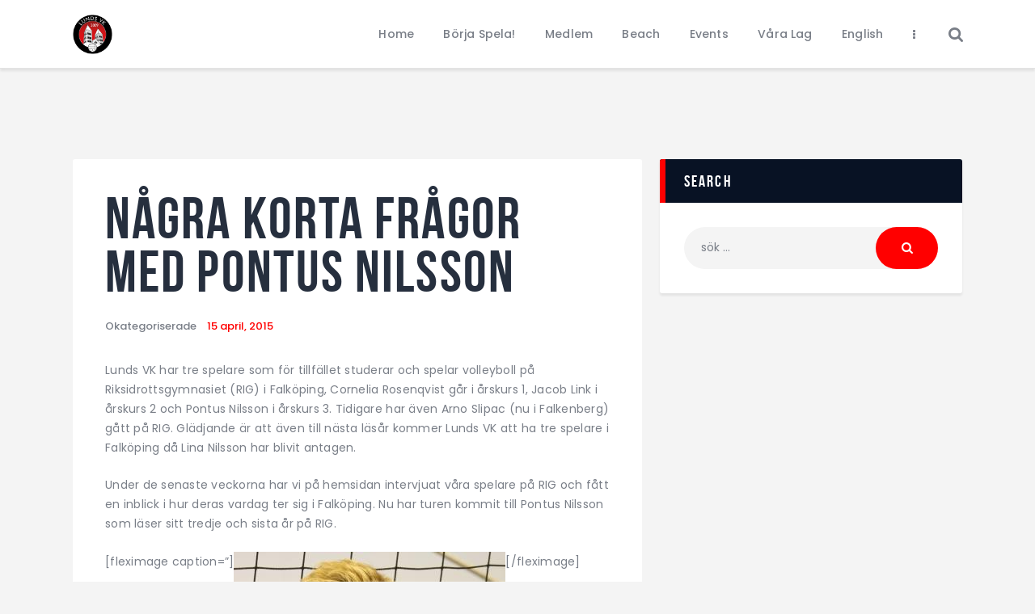

--- FILE ---
content_type: text/html; charset=UTF-8
request_url: https://www.lundsvk.se/nagra-korta-fragor-med-pontus-nilsson/
body_size: 16159
content:
<!DOCTYPE html>
<html lang="sv-SE" class="no-js
									 scheme_default										">
<head>
			<meta charset="UTF-8">
		<meta name="viewport" content="width=device-width, initial-scale=1, maximum-scale=1">
		<meta name="format-detection" content="telephone=no">
		<link rel="profile" href="//gmpg.org/xfn/11">
		<link rel="pingback" href="https://www.lundsvk.se/xmlrpc.php">
		<title>Några korta frågor med Pontus Nilsson &#8211; Lunds VK</title>
<meta name='robots' content='max-image-preview:large' />
<link rel='dns-prefetch' href='//fonts.googleapis.com' />
<link rel="alternate" type="application/rss+xml" title="Lunds VK &raquo; Webbflöde" href="https://www.lundsvk.se/feed/" />
<link rel="alternate" type="application/rss+xml" title="Lunds VK &raquo; Kommentarsflöde" href="https://www.lundsvk.se/comments/feed/" />
<link rel="alternate" type="text/calendar" title="Lunds VK &raquo; iCal Feed" href="https://www.lundsvk.se/events/?ical=1" />
<link rel="alternate" type="application/rss+xml" title="Lunds VK &raquo; Kommentarsflöde för Några korta frågor med Pontus Nilsson" href="https://www.lundsvk.se/nagra-korta-fragor-med-pontus-nilsson/feed/" />
<link rel="alternate" title="oEmbed (JSON)" type="application/json+oembed" href="https://www.lundsvk.se/wp-json/oembed/1.0/embed?url=https%3A%2F%2Fwww.lundsvk.se%2Fnagra-korta-fragor-med-pontus-nilsson%2F" />
<link rel="alternate" title="oEmbed (XML)" type="text/xml+oembed" href="https://www.lundsvk.se/wp-json/oembed/1.0/embed?url=https%3A%2F%2Fwww.lundsvk.se%2Fnagra-korta-fragor-med-pontus-nilsson%2F&#038;format=xml" />
<meta property="og:url" content="https://www.lundsvk.se/nagra-korta-fragor-med-pontus-nilsson/ "/>
			<meta property="og:title" content="Några korta frågor med Pontus Nilsson" />
			<meta property="og:description" content="Lunds VK har tre spelare som för tillfället studerar och spelar volleyboll på Riksidrottsgymnasiet (RIG) i Falköping, Cornelia Rosenqvist går i årskurs 1, Jacob Link i årskurs 2 och Pontus Nilsson i årskurs 3. Tidigare har även Arno Slipac (nu i Falkenberg) gått på RIG. Glädjande är att även till nästa läsår kommer Lunds VK att ha tre spelare i Falköping då Lina Nilsson har blivit antagen.
Under de senaste veckorna har vi på hemsidan intervjuat våra spelare på RIG och fått en inblick i hur deras vardag ter sig i Falköping. Nu har turen kommit till Pontus Nilsson som läser sitt tredje och sista år på RIG.
[fleximage caption=&#039;&#039;][/fleximage]
Varför och när började du att spela volleyboll?
Jag spelade lite volleyboll när jag var på en semester utomlands och fastnade för det och bestämde mig då för att gå på en träning med LUGI som det då hette. Sen blev det att jag fortsatte och nu har jag spelat i ungefär 6 år.

Vad gör du när du inte tränar och spelar volleyboll?
Hänger med de andra boysen och girlsen här på gymnasiet, lirar lite datorspel, sover och käkar.

Tre saker ni inte visste om mig?
Är en jävel på att baka

Äger 23 par skor

Dricker mer än 1,5 liter mjölk om dagen

Vad skulle du välja?
Sommar/Vinter
Bok/Film
Hund/Katt
Jul/Midsommar
Buss/Tåg
Pizza/Hamburgare
Chips/Popcorn
Hemlagat/Äta ute
Smachpoäng/Serveess

[fleximage caption=&#039;&#039;][/fleximage]

Hur trivs du på RIG?
Jag trivs helt perfekt och jag är tror inte att man kan ha tre bättre år på gymnasiet än vad man har här i Falköping.

Vad är det bästa med RIG?
Att kunna kombinera plugg och volleyboll men också att få chansen att spela i Elitserien och möta Sveriges topplag.

Inom vilket område känner du att du utvecklats mest?
Inom volleybollen så har man utvecklats enormt på allting. Ifall man tittar på filmer från när man började här så skäms man nästan över att man har varit så dålig för bara något år sen.

Utöver volleybollen så har man ju utvecklats och blivit en vuxen helt plötsligt. Man kan tvätta själv, laga mat, städa m.m. Man klarar allt på egen hand.

 Hur känns det att ha flyttat hemifrån? Stor omställning?
I början var det lite tufft när man står där helt ensam utan sina föräldrar. Men man vänjer sig sjukt snabbt och jag tycker det är hur skönt som helst att bo hemifrån nu. Jag har en känsla av att det kommer bli jobbigare att lämna Falköping nu efter tre år än vad det var att flytta hit.

Vad tycker du är roligast på träningarna? Favoritövning?
Allt på träningarna är roligt här. Spelövningar är ju alltid roligast men att ha träna teknik i t.ex. anfall kan var roligt det också. Något favoritövning har jag inte direkt utan det är så mycket variation hela tiden på övningar. Men ifall man måste nämna någon så är paralympisk volleyboll en av favoriterna.

Höjdpunkt från dina två och ett halvt år?
Alla SM-guld och beach EM i Italien.

Hur tycker du det fungerar att kombinera gymnasiestudier med så mycket träning? hur ser en typisk dag ut?
Jag trodde det skulle vara värre än vad det är men allting är upplagt så pass bra så man har tid över till annat på dagarna fastän att man tränar mycket. Ganska många av lärarna är medvetna om att vi &quot;volleybollare&quot; har mycket att gör så plugget är ganska lugnt. Jag går Ekonomi och man har ganska så slappt schema eftersom man som &quot;volleybollare&quot; inte behöver läsa alla kurser då man får 750 poäng av volleybollen.

Så en typisk dag för mig är att man går upp vid 7, tar sig till frukosten i matsalen, har en eller två lektioner och sen hem till lägenheten och ta det lugnt för att sedan gå till mellis vid 15 och efter det träning vid 16-18. Gymmet är lagt antingen under morgonen eller efter träningen på kvällen.

[fleximage caption=&#039;&#039;][/fleximage]

[fleximage caption=&#039;&#039;][/fleximage]" />  
			<meta property="og:type" content="article" /><style id='wp-img-auto-sizes-contain-inline-css' type='text/css'>
img:is([sizes=auto i],[sizes^="auto," i]){contain-intrinsic-size:3000px 1500px}
/*# sourceURL=wp-img-auto-sizes-contain-inline-css */
</style>
<style id='classic-theme-styles-inline-css' type='text/css'>
/*! This file is auto-generated */
.wp-block-button__link{color:#fff;background-color:#32373c;border-radius:9999px;box-shadow:none;text-decoration:none;padding:calc(.667em + 2px) calc(1.333em + 2px);font-size:1.125em}.wp-block-file__button{background:#32373c;color:#fff;text-decoration:none}
/*# sourceURL=/wp-includes/css/classic-themes.min.css */
</style>
<style id='woocommerce-inline-inline-css' type='text/css'>
.woocommerce form .form-row .required { visibility: visible; }
/*# sourceURL=woocommerce-inline-inline-css */
</style>
<link property="stylesheet" rel='stylesheet' id='wpo_min-header-0-css' href='https://www.lundsvk.se/wp-content/cache/wpo-minify/1767979752/assets/wpo-minify-header-62e591a7.min.css' type='text/css' media='all' />
<link property="stylesheet" rel='stylesheet' id='wpo_min-header-1-css' href='https://www.lundsvk.se/wp-content/cache/wpo-minify/1767979752/assets/wpo-minify-header-eec71411.min.css' type='text/css' media='only screen and (max-width: 768px)' />
<link property="stylesheet" rel='stylesheet' id='wpo_min-header-2-css' href='https://www.lundsvk.se/wp-content/cache/wpo-minify/1767979752/assets/wpo-minify-header-02daec7c.min.css' type='text/css' media='all' />
<style type="text/css"></style><script type="text/javascript" src="https://www.lundsvk.se/wp-content/cache/wpo-minify/1767979752/assets/wpo-minify-header-7c510e52.min.js" id="wpo_min-header-0-js"></script>
<script type="text/javascript" id="wpo_min-header-1-js-extra">
/* <![CDATA[ */
var wc_add_to_cart_params = {"ajax_url":"/wp-admin/admin-ajax.php","wc_ajax_url":"/?wc-ajax=%%endpoint%%","i18n_view_cart":"Visa varukorg","cart_url":"https://www.lundsvk.se/varukorg/","is_cart":"","cart_redirect_after_add":"no"};
var woocommerce_params = {"ajax_url":"/wp-admin/admin-ajax.php","wc_ajax_url":"/?wc-ajax=%%endpoint%%"};
//# sourceURL=wpo_min-header-1-js-extra
/* ]]> */
</script>
<script type="text/javascript" src="https://www.lundsvk.se/wp-content/cache/wpo-minify/1767979752/assets/wpo-minify-header-b12531de.min.js" id="wpo_min-header-1-js" defer="defer" data-wp-strategy="defer"></script>
<script type="text/javascript" src="https://www.lundsvk.se/wp-content/cache/wpo-minify/1767979752/assets/wpo-minify-header-3a490552.min.js" id="wpo_min-header-2-js" async="async" data-wp-strategy="async"></script>
<link rel="https://api.w.org/" href="https://www.lundsvk.se/wp-json/" /><link rel="alternate" title="JSON" type="application/json" href="https://www.lundsvk.se/wp-json/wp/v2/posts/2696" /><link rel="EditURI" type="application/rsd+xml" title="RSD" href="https://www.lundsvk.se/xmlrpc.php?rsd" />
<meta name="generator" content="WordPress 6.9" />
<meta name="generator" content="SportsPress 2.7.15" />
<meta name="generator" content="WooCommerce 9.4.4" />
<link rel="canonical" href="https://www.lundsvk.se/nagra-korta-fragor-med-pontus-nilsson/" />
<link rel='shortlink' href='https://www.lundsvk.se/?p=2696' />
<meta name="tec-api-version" content="v1"><meta name="tec-api-origin" content="https://www.lundsvk.se"><link rel="alternate" href="https://www.lundsvk.se/wp-json/tribe/events/v1/" />	<noscript><style>.woocommerce-product-gallery{ opacity: 1 !important; }</style></noscript>
				<style>
				.e-con.e-parent:nth-of-type(n+4):not(.e-lazyloaded):not(.e-no-lazyload),
				.e-con.e-parent:nth-of-type(n+4):not(.e-lazyloaded):not(.e-no-lazyload) * {
					background-image: none !important;
				}
				@media screen and (max-height: 1024px) {
					.e-con.e-parent:nth-of-type(n+3):not(.e-lazyloaded):not(.e-no-lazyload),
					.e-con.e-parent:nth-of-type(n+3):not(.e-lazyloaded):not(.e-no-lazyload) * {
						background-image: none !important;
					}
				}
				@media screen and (max-height: 640px) {
					.e-con.e-parent:nth-of-type(n+2):not(.e-lazyloaded):not(.e-no-lazyload),
					.e-con.e-parent:nth-of-type(n+2):not(.e-lazyloaded):not(.e-no-lazyload) * {
						background-image: none !important;
					}
				}
			</style>
			<style class='wp-fonts-local' type='text/css'>
@font-face{font-family:Inter;font-style:normal;font-weight:300 900;font-display:fallback;src:url('https://www.lundsvk.se/wp-content/plugins/woocommerce/assets/fonts/Inter-VariableFont_slnt,wght.woff2') format('woff2');font-stretch:normal;}
@font-face{font-family:Cardo;font-style:normal;font-weight:400;font-display:fallback;src:url('https://www.lundsvk.se/wp-content/plugins/woocommerce/assets/fonts/cardo_normal_400.woff2') format('woff2');}
</style>
<link rel="icon" href="https://www.lundsvk.se/wp-content/uploads/2023/09/Lunds-VK_1-32x32.png" sizes="32x32" />
<link rel="icon" href="https://www.lundsvk.se/wp-content/uploads/2023/09/Lunds-VK_1.png" sizes="192x192" />
<link rel="apple-touch-icon" href="https://www.lundsvk.se/wp-content/uploads/2023/09/Lunds-VK_1.png" />
<meta name="msapplication-TileImage" content="https://www.lundsvk.se/wp-content/uploads/2023/09/Lunds-VK_1.png" />
		<style type="text/css" id="wp-custom-css">
			

Nu har det blivit dags att nominera spelare och ledare till årets utmärkelser i kategorierna:

Årets ledare
Årets senior
Årets ungdom
Årets LVK:are

I slutet av varje säsong lyfter styrelsen i Lunds VK fram spelare och ledare i föreningen som gjort något litet extra. Vilka kommer att bli tilldelade årets utmärkelser? Nominera de du tycker ska uppmärksammas i år.

Så här nominerar du
Maila namn på personen du vill nominera tillsammans med en kort motivering till styrelse@lundsvk.se senast fredag den 20 maj.

Utdelning av utmärkelserna sker sedan under Säsongsskiftet i Borgarparken lördagen den 28 maj.

/Styrelsen



Historik
2011
Årets ungdom: Jeff Frostander
Årets senior: Heidi Holm
Årets ledare: Petter Borna

2012
Årets ungdom: Lovisa Persson Hansson
Årets senior: Johannes Westman
Årets ledare: Emilia Persson

2013
Årets ungdom: Dennis Johansson
Årets senior: Hampus Hedenberg
Årets ledare: Mikael Hegardt

2014
Årets ungdom: Leni Slipac och Cecilia Lasson
Årets senior: Ylva Minör
Årets ledare: Petter Borna

2015
Årets ungdom: Jacob Link
Årets senior: Jonathan Karlsson
Årets ledare: Klara Bosrup och Lovisa Persson Hansson
Årets LVK:are: Christopher Olsén

&nbsp;		</style>
		<style type="text/css" id="trx_addons-inline-styles-inline-css">.fcunited_inline_857768441{background-color:#F4F4F4;}.sc_layouts_title_title{font-size:1.1em}</style>
<style id='global-styles-inline-css' type='text/css'>
:root{--wp--preset--aspect-ratio--square: 1;--wp--preset--aspect-ratio--4-3: 4/3;--wp--preset--aspect-ratio--3-4: 3/4;--wp--preset--aspect-ratio--3-2: 3/2;--wp--preset--aspect-ratio--2-3: 2/3;--wp--preset--aspect-ratio--16-9: 16/9;--wp--preset--aspect-ratio--9-16: 9/16;--wp--preset--color--black: #000000;--wp--preset--color--cyan-bluish-gray: #abb8c3;--wp--preset--color--white: #ffffff;--wp--preset--color--pale-pink: #f78da7;--wp--preset--color--vivid-red: #cf2e2e;--wp--preset--color--luminous-vivid-orange: #ff6900;--wp--preset--color--luminous-vivid-amber: #fcb900;--wp--preset--color--light-green-cyan: #7bdcb5;--wp--preset--color--vivid-green-cyan: #00d084;--wp--preset--color--pale-cyan-blue: #8ed1fc;--wp--preset--color--vivid-cyan-blue: #0693e3;--wp--preset--color--vivid-purple: #9b51e0;--wp--preset--color--bg-color: #ffffff;--wp--preset--color--bd-color: #e3e3e3;--wp--preset--color--text: #797e87;--wp--preset--color--text-dark: #262f3e;--wp--preset--color--text-light: #797e87;--wp--preset--color--text-link: #ff0000;--wp--preset--color--text-hover: #081324;--wp--preset--color--text-link-2: #80d572;--wp--preset--color--text-hover-2: #8be77c;--wp--preset--color--text-link-3: #ddb837;--wp--preset--color--text-hover-3: #eec432;--wp--preset--gradient--vivid-cyan-blue-to-vivid-purple: linear-gradient(135deg,rgb(6,147,227) 0%,rgb(155,81,224) 100%);--wp--preset--gradient--light-green-cyan-to-vivid-green-cyan: linear-gradient(135deg,rgb(122,220,180) 0%,rgb(0,208,130) 100%);--wp--preset--gradient--luminous-vivid-amber-to-luminous-vivid-orange: linear-gradient(135deg,rgb(252,185,0) 0%,rgb(255,105,0) 100%);--wp--preset--gradient--luminous-vivid-orange-to-vivid-red: linear-gradient(135deg,rgb(255,105,0) 0%,rgb(207,46,46) 100%);--wp--preset--gradient--very-light-gray-to-cyan-bluish-gray: linear-gradient(135deg,rgb(238,238,238) 0%,rgb(169,184,195) 100%);--wp--preset--gradient--cool-to-warm-spectrum: linear-gradient(135deg,rgb(74,234,220) 0%,rgb(151,120,209) 20%,rgb(207,42,186) 40%,rgb(238,44,130) 60%,rgb(251,105,98) 80%,rgb(254,248,76) 100%);--wp--preset--gradient--blush-light-purple: linear-gradient(135deg,rgb(255,206,236) 0%,rgb(152,150,240) 100%);--wp--preset--gradient--blush-bordeaux: linear-gradient(135deg,rgb(254,205,165) 0%,rgb(254,45,45) 50%,rgb(107,0,62) 100%);--wp--preset--gradient--luminous-dusk: linear-gradient(135deg,rgb(255,203,112) 0%,rgb(199,81,192) 50%,rgb(65,88,208) 100%);--wp--preset--gradient--pale-ocean: linear-gradient(135deg,rgb(255,245,203) 0%,rgb(182,227,212) 50%,rgb(51,167,181) 100%);--wp--preset--gradient--electric-grass: linear-gradient(135deg,rgb(202,248,128) 0%,rgb(113,206,126) 100%);--wp--preset--gradient--midnight: linear-gradient(135deg,rgb(2,3,129) 0%,rgb(40,116,252) 100%);--wp--preset--font-size--small: 13px;--wp--preset--font-size--medium: 20px;--wp--preset--font-size--large: 36px;--wp--preset--font-size--x-large: 42px;--wp--preset--font-family--inter: "Inter", sans-serif;--wp--preset--font-family--cardo: Cardo;--wp--preset--spacing--20: 0.44rem;--wp--preset--spacing--30: 0.67rem;--wp--preset--spacing--40: 1rem;--wp--preset--spacing--50: 1.5rem;--wp--preset--spacing--60: 2.25rem;--wp--preset--spacing--70: 3.38rem;--wp--preset--spacing--80: 5.06rem;--wp--preset--shadow--natural: 6px 6px 9px rgba(0, 0, 0, 0.2);--wp--preset--shadow--deep: 12px 12px 50px rgba(0, 0, 0, 0.4);--wp--preset--shadow--sharp: 6px 6px 0px rgba(0, 0, 0, 0.2);--wp--preset--shadow--outlined: 6px 6px 0px -3px rgb(255, 255, 255), 6px 6px rgb(0, 0, 0);--wp--preset--shadow--crisp: 6px 6px 0px rgb(0, 0, 0);}:where(.is-layout-flex){gap: 0.5em;}:where(.is-layout-grid){gap: 0.5em;}body .is-layout-flex{display: flex;}.is-layout-flex{flex-wrap: wrap;align-items: center;}.is-layout-flex > :is(*, div){margin: 0;}body .is-layout-grid{display: grid;}.is-layout-grid > :is(*, div){margin: 0;}:where(.wp-block-columns.is-layout-flex){gap: 2em;}:where(.wp-block-columns.is-layout-grid){gap: 2em;}:where(.wp-block-post-template.is-layout-flex){gap: 1.25em;}:where(.wp-block-post-template.is-layout-grid){gap: 1.25em;}.has-black-color{color: var(--wp--preset--color--black) !important;}.has-cyan-bluish-gray-color{color: var(--wp--preset--color--cyan-bluish-gray) !important;}.has-white-color{color: var(--wp--preset--color--white) !important;}.has-pale-pink-color{color: var(--wp--preset--color--pale-pink) !important;}.has-vivid-red-color{color: var(--wp--preset--color--vivid-red) !important;}.has-luminous-vivid-orange-color{color: var(--wp--preset--color--luminous-vivid-orange) !important;}.has-luminous-vivid-amber-color{color: var(--wp--preset--color--luminous-vivid-amber) !important;}.has-light-green-cyan-color{color: var(--wp--preset--color--light-green-cyan) !important;}.has-vivid-green-cyan-color{color: var(--wp--preset--color--vivid-green-cyan) !important;}.has-pale-cyan-blue-color{color: var(--wp--preset--color--pale-cyan-blue) !important;}.has-vivid-cyan-blue-color{color: var(--wp--preset--color--vivid-cyan-blue) !important;}.has-vivid-purple-color{color: var(--wp--preset--color--vivid-purple) !important;}.has-black-background-color{background-color: var(--wp--preset--color--black) !important;}.has-cyan-bluish-gray-background-color{background-color: var(--wp--preset--color--cyan-bluish-gray) !important;}.has-white-background-color{background-color: var(--wp--preset--color--white) !important;}.has-pale-pink-background-color{background-color: var(--wp--preset--color--pale-pink) !important;}.has-vivid-red-background-color{background-color: var(--wp--preset--color--vivid-red) !important;}.has-luminous-vivid-orange-background-color{background-color: var(--wp--preset--color--luminous-vivid-orange) !important;}.has-luminous-vivid-amber-background-color{background-color: var(--wp--preset--color--luminous-vivid-amber) !important;}.has-light-green-cyan-background-color{background-color: var(--wp--preset--color--light-green-cyan) !important;}.has-vivid-green-cyan-background-color{background-color: var(--wp--preset--color--vivid-green-cyan) !important;}.has-pale-cyan-blue-background-color{background-color: var(--wp--preset--color--pale-cyan-blue) !important;}.has-vivid-cyan-blue-background-color{background-color: var(--wp--preset--color--vivid-cyan-blue) !important;}.has-vivid-purple-background-color{background-color: var(--wp--preset--color--vivid-purple) !important;}.has-black-border-color{border-color: var(--wp--preset--color--black) !important;}.has-cyan-bluish-gray-border-color{border-color: var(--wp--preset--color--cyan-bluish-gray) !important;}.has-white-border-color{border-color: var(--wp--preset--color--white) !important;}.has-pale-pink-border-color{border-color: var(--wp--preset--color--pale-pink) !important;}.has-vivid-red-border-color{border-color: var(--wp--preset--color--vivid-red) !important;}.has-luminous-vivid-orange-border-color{border-color: var(--wp--preset--color--luminous-vivid-orange) !important;}.has-luminous-vivid-amber-border-color{border-color: var(--wp--preset--color--luminous-vivid-amber) !important;}.has-light-green-cyan-border-color{border-color: var(--wp--preset--color--light-green-cyan) !important;}.has-vivid-green-cyan-border-color{border-color: var(--wp--preset--color--vivid-green-cyan) !important;}.has-pale-cyan-blue-border-color{border-color: var(--wp--preset--color--pale-cyan-blue) !important;}.has-vivid-cyan-blue-border-color{border-color: var(--wp--preset--color--vivid-cyan-blue) !important;}.has-vivid-purple-border-color{border-color: var(--wp--preset--color--vivid-purple) !important;}.has-vivid-cyan-blue-to-vivid-purple-gradient-background{background: var(--wp--preset--gradient--vivid-cyan-blue-to-vivid-purple) !important;}.has-light-green-cyan-to-vivid-green-cyan-gradient-background{background: var(--wp--preset--gradient--light-green-cyan-to-vivid-green-cyan) !important;}.has-luminous-vivid-amber-to-luminous-vivid-orange-gradient-background{background: var(--wp--preset--gradient--luminous-vivid-amber-to-luminous-vivid-orange) !important;}.has-luminous-vivid-orange-to-vivid-red-gradient-background{background: var(--wp--preset--gradient--luminous-vivid-orange-to-vivid-red) !important;}.has-very-light-gray-to-cyan-bluish-gray-gradient-background{background: var(--wp--preset--gradient--very-light-gray-to-cyan-bluish-gray) !important;}.has-cool-to-warm-spectrum-gradient-background{background: var(--wp--preset--gradient--cool-to-warm-spectrum) !important;}.has-blush-light-purple-gradient-background{background: var(--wp--preset--gradient--blush-light-purple) !important;}.has-blush-bordeaux-gradient-background{background: var(--wp--preset--gradient--blush-bordeaux) !important;}.has-luminous-dusk-gradient-background{background: var(--wp--preset--gradient--luminous-dusk) !important;}.has-pale-ocean-gradient-background{background: var(--wp--preset--gradient--pale-ocean) !important;}.has-electric-grass-gradient-background{background: var(--wp--preset--gradient--electric-grass) !important;}.has-midnight-gradient-background{background: var(--wp--preset--gradient--midnight) !important;}.has-small-font-size{font-size: var(--wp--preset--font-size--small) !important;}.has-medium-font-size{font-size: var(--wp--preset--font-size--medium) !important;}.has-large-font-size{font-size: var(--wp--preset--font-size--large) !important;}.has-x-large-font-size{font-size: var(--wp--preset--font-size--x-large) !important;}
/*# sourceURL=global-styles-inline-css */
</style>
<link property="stylesheet" rel='stylesheet' id='wpo_min-footer-0-css' href='https://www.lundsvk.se/wp-content/cache/wpo-minify/1767979752/assets/wpo-minify-footer-17a1108e.min.css' type='text/css' media='all' />
</head>

<body class="wp-singular post-template-default single single-post postid-2696 single-format-standard wp-custom-logo wp-embed-responsive wp-theme-fcunited wp-child-theme-fcunited-child theme-fcunited ua_ie ua_ie_win ua_ie_9 ua_ie_lt11 woocommerce-no-js tribe-no-js fcunited_inline_857768441 body_tag scheme_default blog_mode_post body_style_wide is_single sidebar_show sidebar_right sidebar_small_screen_below trx_addons_present header_type_default header_style_header-default header_position_default menu_style_top no_layout thumbnail_type_default post_header_position_under elementor-default elementor-kit-11244">

	
	
	<div class="body_wrap">

		<div class="page_wrap">
			<header class="top_panel top_panel_default
	 without_bg_image">
	<div class="top_panel_navi sc_layouts_row sc_layouts_row_type_compact sc_layouts_row_fixed sc_layouts_row_fixed_always sc_layouts_row_delimiter
	">
	<div class="content_wrap">
		<div class="columns_wrap columns_fluid">
			<div class="sc_layouts_column sc_layouts_column_align_left sc_layouts_column_icons_position_left sc_layouts_column_fluid column-1_4">
				<div class="sc_layouts_item">
					<a class="sc_layouts_logo" href="https://www.lundsvk.se/">
		<img loading="lazy" src="//www.lundsvk.se/wp-content/uploads/2023/06/Lunds-VK_logotyp_rund.png" srcset="//www.lundsvk.se/wp-content/uploads/2023/06/Lunds-VK_logotyp_rund.png 2x" alt="" width="308" height="308">	</a>
					</div>
			</div><div class="sc_layouts_column sc_layouts_column_align_right sc_layouts_column_icons_position_left sc_layouts_column_fluid column-3_4">
				<div class="sc_layouts_item">
					<nav class="menu_main_nav_area sc_layouts_menu sc_layouts_menu_default sc_layouts_hide_on_mobile" itemscope itemtype="//schema.org/SiteNavigationElement"><ul id="menu_main" class="sc_layouts_menu_nav menu_main_nav"><li id="menu-item-11357" class="menu-item menu-item-type-post_type menu-item-object-page menu-item-home menu-item-11357"><a href="https://www.lundsvk.se/"><span>Home</span></a></li><li id="menu-item-10768" class="menu-item menu-item-type-post_type menu-item-object-page menu-item-10768"><a href="https://www.lundsvk.se/borja-spela/"><span>Börja Spela!</span></a></li><li id="menu-item-10773" class="menu-item menu-item-type-custom menu-item-object-custom menu-item-has-children menu-item-10773"><a><span>Medlem</span></a>
<ul class="sub-menu"><li id="menu-item-10776" class="menu-item menu-item-type-custom menu-item-object-custom menu-item-10776"><a target="_blank" href="https://entry.sportadmin.se/groupsOverview?uid=RqPrAS"><span>Registrera</span></a></li><li id="menu-item-10774" class="menu-item menu-item-type-post_type menu-item-object-page menu-item-10774"><a href="https://www.lundsvk.se/avgifter-2025-26/"><span>Avgifter</span></a></li><li id="menu-item-10779" class="menu-item menu-item-type-post_type menu-item-object-page menu-item-10779"><a href="https://www.lundsvk.se/traningstider-2025-26/"><span>Träningstider</span></a></li><li id="menu-item-12040" class="menu-item menu-item-type-custom menu-item-object-custom menu-item-12040"><a target="_blank" href="https://www.stadium.se/foreningar/1587659"><span>Klubbkläder</span></a></li><li id="menu-item-10775" class="menu-item menu-item-type-post_type menu-item-object-page menu-item-10775"><a href="https://www.lundsvk.se/support/"><span>Ersättning resa/utlägg</span></a></li><li id="menu-item-10778" class="menu-item menu-item-type-custom menu-item-object-custom menu-item-10778"><a target="_blank" href="https://entry.sportadmin.se/groupsOverview?uid=RqPrAS&#038;pageid=624"><span>Bli stödmedlem</span></a></li></ul>
</li><li id="menu-item-10772" class="menu-item menu-item-type-custom menu-item-object-custom menu-item-has-children menu-item-10772"><a><span>Beach</span></a>
<ul class="sub-menu"><li id="menu-item-11810" class="menu-item menu-item-type-post_type menu-item-object-page menu-item-11810"><a href="https://www.lundsvk.se/borgarparkens-beach-arena/"><span>Beach Arenan</span></a></li><li id="menu-item-10766" class="menu-item menu-item-type-post_type menu-item-object-page menu-item-10766"><a href="https://www.lundsvk.se/bokningar-beach-arenan/"><span>Bokningar Beach Arenan</span></a></li><li id="menu-item-12508" class="menu-item menu-item-type-post_type menu-item-object-page menu-item-12508"><a href="https://www.lundsvk.se/beachvolleytraning-2025/"><span>Beachvolleyträning 2025</span></a></li><li id="menu-item-11648" class="menu-item menu-item-type-post_type menu-item-object-page menu-item-11648"><a href="https://www.lundsvk.se/beachlager-2025/"><span>Beachläger 2025</span></a></li><li id="menu-item-11644" class="menu-item menu-item-type-post_type menu-item-object-page menu-item-11644"><a href="https://www.lundsvk.se/traningstider-beach-2025/"><span>Träningstider 2025</span></a></li><li id="menu-item-11812" class="menu-item menu-item-type-post_type menu-item-object-page menu-item-11812"><a href="https://www.lundsvk.se/beachmedlem/"><span>Beachmedlem</span></a></li></ul>
</li><li id="menu-item-12278" class="menu-item menu-item-type-custom menu-item-object-custom menu-item-has-children menu-item-12278"><a><span>Events</span></a>
<ul class="sub-menu"><li id="menu-item-11794" class="menu-item menu-item-type-post_type menu-item-object-page menu-item-11794"><a href="https://www.lundsvk.se/euro-finans-cup/"><span>Euro Finans Cup</span></a></li><li id="menu-item-13362" class="menu-item menu-item-type-post_type menu-item-object-page menu-item-13362"><a href="https://www.lundsvk.se/lund-volley-masters-2025/"><span>Lund Volley Masters 2025</span></a></li><li id="menu-item-11686" class="menu-item menu-item-type-post_type menu-item-object-page menu-item-11686"><a href="https://www.lundsvk.se/lundamixen-2025/"><span>Lundamixen 2025</span></a></li><li id="menu-item-12180" class="menu-item menu-item-type-post_type menu-item-object-page menu-item-12180"><a href="https://www.lundsvk.se/motionsserie/"><span>Motionsserien 2025-26</span></a></li></ul>
</li><li id="menu-item-11789" class="menu-item menu-item-type-custom menu-item-object-custom menu-item-has-children menu-item-11789"><a><span>Våra Lag</span></a>
<ul class="sub-menu"><li id="menu-item-12856" class="menu-item menu-item-type-post_type menu-item-object-sp_list menu-item-12856"><a href="https://www.lundsvk.se/list/lunds-vk-dam-elit/"><span>Lunds VK Damelit</span></a></li><li id="menu-item-12855" class="menu-item menu-item-type-post_type menu-item-object-sp_list menu-item-12855"><a href="https://www.lundsvk.se/list/lunds-vk-herrelit/"><span>Lunds VK herrelit</span></a></li><li id="menu-item-11808" class="menu-item menu-item-type-post_type menu-item-object-page menu-item-11808"><a href="https://www.lundsvk.se/recreational/"><span>Recreational Teams</span></a></li><li id="menu-item-10981" class="menu-item menu-item-type-post_type menu-item-object-page menu-item-10981"><a href="https://www.lundsvk.se/motionsserie/"><span>Motionsserie</span></a></li></ul>
</li><li id="menu-item-10770" class="menu-item menu-item-type-post_type menu-item-object-page menu-item-10770"><a href="https://www.lundsvk.se/info-in-english/"><span>English</span></a></li><li id="menu-item-10771" class="menu-item menu-item-type-custom menu-item-object-custom menu-item-has-children menu-item-10771"><a><span>About</span></a>
<ul class="sub-menu"><li id="menu-item-11779" class="menu-item menu-item-type-post_type menu-item-object-page menu-item-11779"><a href="https://www.lundsvk.se/kansli/"><span>Kansli</span></a></li><li id="menu-item-13272" class="menu-item menu-item-type-post_type menu-item-object-page menu-item-13272"><a href="https://www.lundsvk.se/om-lunds-vk/"><span>Om Lunds VK</span></a></li><li id="menu-item-11780" class="menu-item menu-item-type-post_type menu-item-object-page menu-item-11780"><a href="https://www.lundsvk.se/klubbshop/"><span>Klubbshop</span></a></li><li id="menu-item-11782" class="menu-item menu-item-type-post_type menu-item-object-page menu-item-11782"><a href="https://www.lundsvk.se/spelschema-elit/"><span>Spelschema/biljetter</span></a></li><li id="menu-item-11785" class="menu-item menu-item-type-post_type menu-item-object-page menu-item-11785"><a href="https://www.lundsvk.se/kombinera-studier-med-elitidrott/"><span>Studera i Lund</span></a></li><li id="menu-item-11793" class="menu-item menu-item-type-post_type menu-item-object-page menu-item-11793"><a href="https://www.lundsvk.se/medlemserbjudande/"><span>Erbjudande</span></a></li><li id="menu-item-11814" class="menu-item menu-item-type-post_type menu-item-object-page menu-item-11814"><a href="https://www.lundsvk.se/lunds-vk-i-media/"><span>Media</span></a></li><li id="menu-item-11788" class="menu-item menu-item-type-post_type menu-item-object-page menu-item-11788"><a href="https://www.lundsvk.se/vanliga-fragor/"><span>Vanliga Frågor</span></a></li><li id="menu-item-11804" class="menu-item menu-item-type-post_type menu-item-object-page menu-item-11804"><a href="https://www.lundsvk.se/filarkiv/"><span>Historik</span></a></li><li id="menu-item-11787" class="menu-item menu-item-type-post_type menu-item-object-page menu-item-11787"><a href="https://www.lundsvk.se/styrelsen/"><span>Styrelsen</span></a></li><li id="menu-item-11783" class="menu-item menu-item-type-post_type menu-item-object-page menu-item-11783"><a href="https://www.lundsvk.se/sponsorer/"><span>Sponsorer</span></a></li></ul>
</li><li id="menu-item-11781" class="menu-item menu-item-type-post_type menu-item-object-page menu-item-11781"><a href="https://www.lundsvk.se/contact/"><span>Kontakta oss</span></a></li></ul></nav>					<div class="sc_layouts_iconed_text sc_layouts_menu_mobile_button">
						<a class="sc_layouts_item_link sc_layouts_iconed_text_link" href="#">
							<span class="sc_layouts_item_icon sc_layouts_iconed_text_icon trx_addons_icon-menu"></span>
						</a>
					</div>
				</div>
									<div class="sc_layouts_item">
						<div class="search_wrap search_style_fullscreen header_search">
	<div class="search_form_wrap">
		<form role="" method="get" class="search_form" action="https://www.lundsvk.se/">
			<input type="hidden" value="" name="post_types">
			<input type="text" class="search_field" placeholder="Search..." value="" name="s">
			<button type="submit" class="search_submit trx_addons_icon-search"></button>
							<a class="search_close trx_addons_icon-delete"></a>
					</form>
	</div>
	</div>					</div>
								</div>
		</div><!-- /.columns_wrap -->
	</div><!-- /.content_wrap -->
</div><!-- /.top_panel_navi -->
</header>
<div class="menu_mobile_overlay"></div>
<div class="menu_mobile menu_mobile_fullscreen scheme_dark">
	<div class="menu_mobile_inner">
		<a class="menu_mobile_close icon-cancel"></a>
		<a class="sc_layouts_logo" href="https://www.lundsvk.se/">
		<img loading="lazy" src="//www.lundsvk.se/wp-content/uploads/2023/06/Lunds-VK_logotyp_rund.png" srcset="//www.lundsvk.se/wp-content/uploads/2023/06/Lunds-VK_logotyp_rund.png 2x" alt="" width="308" height="308">	</a>
	<nav class="menu_mobile_nav_area" itemscope itemtype="//schema.org/SiteNavigationElement"><ul id="menu_mobile" class=" menu_mobile_nav"><li id="menu_mobile-item-11357" class="menu-item menu-item-type-post_type menu-item-object-page menu-item-home menu-item-11357"><a href="https://www.lundsvk.se/"><span>Home</span></a></li><li id="menu_mobile-item-10768" class="menu-item menu-item-type-post_type menu-item-object-page menu-item-10768"><a href="https://www.lundsvk.se/borja-spela/"><span>Börja Spela!</span></a></li><li id="menu_mobile-item-10773" class="menu-item menu-item-type-custom menu-item-object-custom menu-item-has-children menu-item-10773"><a><span>Medlem</span></a>
<ul class="sub-menu"><li id="menu_mobile-item-10776" class="menu-item menu-item-type-custom menu-item-object-custom menu-item-10776"><a target="_blank" href="https://entry.sportadmin.se/groupsOverview?uid=RqPrAS"><span>Registrera</span></a></li><li id="menu_mobile-item-10774" class="menu-item menu-item-type-post_type menu-item-object-page menu-item-10774"><a href="https://www.lundsvk.se/avgifter-2025-26/"><span>Avgifter</span></a></li><li id="menu_mobile-item-10779" class="menu-item menu-item-type-post_type menu-item-object-page menu-item-10779"><a href="https://www.lundsvk.se/traningstider-2025-26/"><span>Träningstider</span></a></li><li id="menu_mobile-item-12040" class="menu-item menu-item-type-custom menu-item-object-custom menu-item-12040"><a target="_blank" href="https://www.stadium.se/foreningar/1587659"><span>Klubbkläder</span></a></li><li id="menu_mobile-item-10775" class="menu-item menu-item-type-post_type menu-item-object-page menu-item-10775"><a href="https://www.lundsvk.se/support/"><span>Ersättning resa/utlägg</span></a></li><li id="menu_mobile-item-10778" class="menu-item menu-item-type-custom menu-item-object-custom menu-item-10778"><a target="_blank" href="https://entry.sportadmin.se/groupsOverview?uid=RqPrAS&#038;pageid=624"><span>Bli stödmedlem</span></a></li></ul>
</li><li id="menu_mobile-item-10772" class="menu-item menu-item-type-custom menu-item-object-custom menu-item-has-children menu-item-10772"><a><span>Beach</span></a>
<ul class="sub-menu"><li id="menu_mobile-item-11810" class="menu-item menu-item-type-post_type menu-item-object-page menu-item-11810"><a href="https://www.lundsvk.se/borgarparkens-beach-arena/"><span>Beach Arenan</span></a></li><li id="menu_mobile-item-10766" class="menu-item menu-item-type-post_type menu-item-object-page menu-item-10766"><a href="https://www.lundsvk.se/bokningar-beach-arenan/"><span>Bokningar Beach Arenan</span></a></li><li id="menu_mobile-item-12508" class="menu-item menu-item-type-post_type menu-item-object-page menu-item-12508"><a href="https://www.lundsvk.se/beachvolleytraning-2025/"><span>Beachvolleyträning 2025</span></a></li><li id="menu_mobile-item-11648" class="menu-item menu-item-type-post_type menu-item-object-page menu-item-11648"><a href="https://www.lundsvk.se/beachlager-2025/"><span>Beachläger 2025</span></a></li><li id="menu_mobile-item-11644" class="menu-item menu-item-type-post_type menu-item-object-page menu-item-11644"><a href="https://www.lundsvk.se/traningstider-beach-2025/"><span>Träningstider 2025</span></a></li><li id="menu_mobile-item-11812" class="menu-item menu-item-type-post_type menu-item-object-page menu-item-11812"><a href="https://www.lundsvk.se/beachmedlem/"><span>Beachmedlem</span></a></li></ul>
</li><li id="menu_mobile-item-12278" class="menu-item menu-item-type-custom menu-item-object-custom menu-item-has-children menu-item-12278"><a><span>Events</span></a>
<ul class="sub-menu"><li id="menu_mobile-item-11794" class="menu-item menu-item-type-post_type menu-item-object-page menu-item-11794"><a href="https://www.lundsvk.se/euro-finans-cup/"><span>Euro Finans Cup</span></a></li><li id="menu_mobile-item-13362" class="menu-item menu-item-type-post_type menu-item-object-page menu-item-13362"><a href="https://www.lundsvk.se/lund-volley-masters-2025/"><span>Lund Volley Masters 2025</span></a></li><li id="menu_mobile-item-11686" class="menu-item menu-item-type-post_type menu-item-object-page menu-item-11686"><a href="https://www.lundsvk.se/lundamixen-2025/"><span>Lundamixen 2025</span></a></li><li id="menu_mobile-item-12180" class="menu-item menu-item-type-post_type menu-item-object-page menu-item-12180"><a href="https://www.lundsvk.se/motionsserie/"><span>Motionsserien 2025-26</span></a></li></ul>
</li><li id="menu_mobile-item-11789" class="menu-item menu-item-type-custom menu-item-object-custom menu-item-has-children menu-item-11789"><a><span>Våra Lag</span></a>
<ul class="sub-menu"><li id="menu_mobile-item-12856" class="menu-item menu-item-type-post_type menu-item-object-sp_list menu-item-12856"><a href="https://www.lundsvk.se/list/lunds-vk-dam-elit/"><span>Lunds VK Damelit</span></a></li><li id="menu_mobile-item-12855" class="menu-item menu-item-type-post_type menu-item-object-sp_list menu-item-12855"><a href="https://www.lundsvk.se/list/lunds-vk-herrelit/"><span>Lunds VK herrelit</span></a></li><li id="menu_mobile-item-11808" class="menu-item menu-item-type-post_type menu-item-object-page menu-item-11808"><a href="https://www.lundsvk.se/recreational/"><span>Recreational Teams</span></a></li><li id="menu_mobile-item-10981" class="menu-item menu-item-type-post_type menu-item-object-page menu-item-10981"><a href="https://www.lundsvk.se/motionsserie/"><span>Motionsserie</span></a></li></ul>
</li><li id="menu_mobile-item-10770" class="menu-item menu-item-type-post_type menu-item-object-page menu-item-10770"><a href="https://www.lundsvk.se/info-in-english/"><span>English</span></a></li><li id="menu_mobile-item-10771" class="menu-item menu-item-type-custom menu-item-object-custom menu-item-has-children menu-item-10771"><a><span>About</span></a>
<ul class="sub-menu"><li id="menu_mobile-item-11779" class="menu-item menu-item-type-post_type menu-item-object-page menu-item-11779"><a href="https://www.lundsvk.se/kansli/"><span>Kansli</span></a></li><li id="menu_mobile-item-13272" class="menu-item menu-item-type-post_type menu-item-object-page menu-item-13272"><a href="https://www.lundsvk.se/om-lunds-vk/"><span>Om Lunds VK</span></a></li><li id="menu_mobile-item-11780" class="menu-item menu-item-type-post_type menu-item-object-page menu-item-11780"><a href="https://www.lundsvk.se/klubbshop/"><span>Klubbshop</span></a></li><li id="menu_mobile-item-11782" class="menu-item menu-item-type-post_type menu-item-object-page menu-item-11782"><a href="https://www.lundsvk.se/spelschema-elit/"><span>Spelschema/biljetter</span></a></li><li id="menu_mobile-item-11785" class="menu-item menu-item-type-post_type menu-item-object-page menu-item-11785"><a href="https://www.lundsvk.se/kombinera-studier-med-elitidrott/"><span>Studera i Lund</span></a></li><li id="menu_mobile-item-11793" class="menu-item menu-item-type-post_type menu-item-object-page menu-item-11793"><a href="https://www.lundsvk.se/medlemserbjudande/"><span>Erbjudande</span></a></li><li id="menu_mobile-item-11814" class="menu-item menu-item-type-post_type menu-item-object-page menu-item-11814"><a href="https://www.lundsvk.se/lunds-vk-i-media/"><span>Media</span></a></li><li id="menu_mobile-item-11788" class="menu-item menu-item-type-post_type menu-item-object-page menu-item-11788"><a href="https://www.lundsvk.se/vanliga-fragor/"><span>Vanliga Frågor</span></a></li><li id="menu_mobile-item-11804" class="menu-item menu-item-type-post_type menu-item-object-page menu-item-11804"><a href="https://www.lundsvk.se/filarkiv/"><span>Historik</span></a></li><li id="menu_mobile-item-11787" class="menu-item menu-item-type-post_type menu-item-object-page menu-item-11787"><a href="https://www.lundsvk.se/styrelsen/"><span>Styrelsen</span></a></li><li id="menu_mobile-item-11783" class="menu-item menu-item-type-post_type menu-item-object-page menu-item-11783"><a href="https://www.lundsvk.se/sponsorer/"><span>Sponsorer</span></a></li></ul>
</li><li id="menu_mobile-item-11781" class="menu-item menu-item-type-post_type menu-item-object-page menu-item-11781"><a href="https://www.lundsvk.se/contact/"><span>Kontakta oss</span></a></li></ul></nav><div class="search_wrap search_style_normal search_mobile">
	<div class="search_form_wrap">
		<form role="" method="get" class="search_form" action="https://www.lundsvk.se/">
			<input type="hidden" value="" name="post_types">
			<input type="text" class="search_field" placeholder="Search..." value="" name="s">
			<button type="submit" class="search_submit trx_addons_icon-search"></button>
					</form>
	</div>
	</div><div class="socials_mobile"><a target="_blank" href="https://twitter.com/ThemesAxiom" class="social_item social_item_style_icons sc_icon_type_icons social_item_type_icons"><span class="social_icon social_icon_twitter"><span class="icon-twitter"></span></span></a><a target="_blank" href="https://www.facebook.com/AxiomThemes-505060569826537/" class="social_item social_item_style_icons sc_icon_type_icons social_item_type_icons"><span class="social_icon social_icon_facebook"><span class="icon-facebook"></span></span></a><a target="_blank" href="https://www.pinterest.com/" class="social_item social_item_style_icons sc_icon_type_icons social_item_type_icons"><span class="social_icon social_icon_pinterest-circled"><span class="icon-pinterest-circled"></span></span></a></div>	</div>
</div>

			<div class="page_content_wrap">
									<div class="content_wrap">
						
				<div class="content">
					<article id="post-2696" 
	class="post_item_single post_type_post post_format_ post-2696 post type-post status-publish format-standard hentry">
			<div class="header_content_wrap header_align_mc">
							<div class="post_header post_header_single entry-header">
				<h1 class="post_title entry-title">Några korta frågor med Pontus Nilsson</h1>		<div class="post_meta post_meta_other">
			<span class="post_meta_item post_categories">Okategoriserade</span> <span class="post_meta_item post_date">15 april, 2015</span> 		</div><!-- .post_meta -->
					</div><!-- .post_header -->
						</div>
				<div class="post_content post_content_single entry-content" itemprop="mainEntityOfPage">
		<p style="text-align: left;">Lunds VK har tre spelare som för tillfället studerar och spelar volleyboll på Riksidrottsgymnasiet (RIG) i Falköping, Cornelia Rosenqvist går i årskurs 1, Jacob Link i årskurs 2 och Pontus Nilsson i årskurs 3. Tidigare har även Arno Slipac (nu i Falkenberg) gått på RIG. Glädjande är att även till nästa läsår kommer Lunds VK att ha tre spelare i Falköping då Lina Nilsson har blivit antagen.</p>
<p style="text-align: left;">Under de senaste veckorna har vi på hemsidan intervjuat våra spelare på RIG och fått en inblick i hur deras vardag ter sig i Falköping. Nu har turen kommit till Pontus Nilsson som läser sitt tredje och sista år på RIG.</p>
<p style="text-align: left;">[fleximage caption=&#8221;]<a href="https://www.lundsvk.se/main/wp-content/uploads/2015/04/Pontus_Nilsson.jpg"><img fetchpriority="high" fetchpriority="high" decoding="async" class="alignnone size-full wp-image-2697" src="https://www.lundsvk.se/main/wp-content/uploads/2015/04/Pontus_Nilsson.jpg" alt="Pontus_Nilsson" width="336" height="375" srcset="https://www.lundsvk.se/wp-content/uploads/2015/04/Pontus_Nilsson.jpg 336w, https://www.lundsvk.se/wp-content/uploads/2015/04/Pontus_Nilsson-268x300.jpg 268w" sizes="(max-width: 336px) 100vw, 336px" /></a>[/fleximage]</p>
<p><strong>Varför och när började du att spela volleyboll?<br />
</strong>Jag spelade lite volleyboll när jag var på en semester utomlands och fastnade för det och bestämde mig då för att gå på en träning med LUGI som det då hette. Sen blev det att jag fortsatte och nu har jag spelat i ungefär 6 år.</p>
<p><strong>Vad gör du när du inte tränar och spelar volleyboll?</strong><br />
Hänger med de andra boysen och girlsen här på gymnasiet, lirar lite datorspel, sover och käkar.</p>
<p><strong>Tre saker ni inte visste om mig?</strong><br />
Är en jävel på att baka</p>
<p>Äger 23 par skor</p>
<p>Dricker mer än 1,5 liter mjölk om dagen</p>
<p><strong>Vad skulle du välja?</strong><br />
<strong>Sommar</strong>/Vinter<br />
Bok/<strong>Film</strong><br />
<strong>Hund</strong>/Katt<br />
<strong>Jul</strong>/Midsommar<br />
Buss/<strong>Tåg</strong><br />
Pizza/<strong>Hamburgare</strong><br />
<strong>Chips</strong>/Popcorn<br />
<strong>Hemlagat</strong>/Äta ute<br />
Smachpoäng/<strong>Serveess</strong></p>
<p>[fleximage caption=&#8221;]<a href="https://www.lundsvk.se/main/wp-content/uploads/2015/04/Pontus_anfall.jpg"><img decoding="async" class="alignnone size-full wp-image-2698" src="https://www.lundsvk.se/main/wp-content/uploads/2015/04/Pontus_anfall.jpg" alt="Pontus_anfall" width="537" height="720" srcset="https://www.lundsvk.se/wp-content/uploads/2015/04/Pontus_anfall.jpg 537w, https://www.lundsvk.se/wp-content/uploads/2015/04/Pontus_anfall-223x300.jpg 223w" sizes="(max-width: 537px) 100vw, 537px" /></a>[/fleximage]</p>
<p><strong>Hur trivs du på RIG?</strong><br />
Jag trivs helt perfekt och jag är tror inte att man kan ha tre bättre år på gymnasiet än vad man har här i Falköping.</p>
<p><strong>Vad är det bästa med RIG?</strong><br />
Att kunna kombinera plugg och volleyboll men också att få chansen att spela i Elitserien och möta Sveriges topplag.</p>
<p><strong>Inom vilket område känner du att du utvecklats mest?</strong><br />
Inom volleybollen så har man utvecklats enormt på allting. Ifall man tittar på filmer från när man började här så skäms man nästan över att man har varit så dålig för bara något år sen.</p>
<p>Utöver volleybollen så har man ju utvecklats och blivit en vuxen helt plötsligt. Man kan tvätta själv, laga mat, städa m.m. Man klarar allt på egen hand.</p>
<p><strong> Hur känns det att ha flyttat hemifrån? Stor omställning?</strong><br />
I början var det lite tufft när man står där helt ensam utan sina föräldrar. Men man vänjer sig sjukt snabbt och jag tycker det är hur skönt som helst att bo hemifrån nu. Jag har en känsla av att det kommer bli jobbigare att lämna Falköping nu efter tre år än vad det var att flytta hit.</p>
<p><strong>Vad tycker du är roligast på träningarna? Favoritövning?</strong><br />
Allt på träningarna är roligt här. Spelövningar är ju alltid roligast men att ha träna teknik i t.ex. anfall kan var roligt det också. Något favoritövning har jag inte direkt utan det är så mycket variation hela tiden på övningar. Men ifall man måste nämna någon så är paralympisk volleyboll en av favoriterna.</p>
<p><strong>Höjdpunkt från dina två och ett halvt år?</strong><br />
Alla SM-guld och beach EM i Italien.</p>
<p><strong>Hur tycker du det fungerar att kombinera gymnasiestudier med så mycket träning</strong>? <strong>hur ser en typisk dag ut?<br />
</strong>Jag trodde det skulle vara värre än vad det är men allting är upplagt så pass bra så man har tid över till annat på dagarna fastän att man tränar mycket. Ganska många av lärarna är medvetna om att vi &#8221;volleybollare&#8221; har mycket att gör så plugget är ganska lugnt. Jag går Ekonomi och man har ganska så slappt schema eftersom man som &#8221;volleybollare&#8221; inte behöver läsa alla kurser då man får 750 poäng av volleybollen.</p>
<p>Så en typisk dag för mig är att man går upp vid 7, tar sig till frukosten i matsalen, har en eller två lektioner och sen hem till lägenheten och ta det lugnt för att sedan gå till mellis vid 15 och efter det träning vid 16-18. Gymmet är lagt antingen under morgonen eller efter träningen på kvällen.</p>
<p>[fleximage caption=&#8221;]<a href="https://www.lundsvk.se/main/wp-content/uploads/2015/04/Pontus_mottag.jpg"><img decoding="async" class="alignnone size-full wp-image-2699" src="https://www.lundsvk.se/main/wp-content/uploads/2015/04/Pontus_mottag.jpg" alt="Pontus_mottag" width="540" height="720" srcset="https://www.lundsvk.se/wp-content/uploads/2015/04/Pontus_mottag.jpg 540w, https://www.lundsvk.se/wp-content/uploads/2015/04/Pontus_mottag-225x300.jpg 225w" sizes="(max-width: 540px) 100vw, 540px" /></a>[/fleximage]</p>
<p>[fleximage caption=&#8221;]<a href="https://www.lundsvk.se/main/wp-content/uploads/2015/04/Pontus_beach.jpg"><img loading="lazy" loading="lazy" decoding="async" class="alignnone size-full wp-image-2701" src="https://www.lundsvk.se/main/wp-content/uploads/2015/04/Pontus_beach.jpg" alt="Pontus_beach" width="478" height="705" srcset="https://www.lundsvk.se/wp-content/uploads/2015/04/Pontus_beach.jpg 478w, https://www.lundsvk.se/wp-content/uploads/2015/04/Pontus_beach-203x300.jpg 203w" sizes="(max-width: 478px) 100vw, 478px" /></a>[/fleximage]</p>

			<div class="post_meta post_meta_single">
				<span class="post_meta_item post_share"><span class="share_meta_label">share:</span><div class="socials_share socials_size_tiny socials_type_block socials_dir_horizontal socials_wrap"><span class="social_items"><a class="social_item social_item_popup" href="https://twitter.com/intent/tweet?text=N%C3%A5gra+korta+fr%C3%A5gor+med+Pontus+Nilsson&#038;url=https%3A%2F%2Fwww.lundsvk.se%2Fnagra-korta-fragor-med-pontus-nilsson%2F" data-link="https://twitter.com/intent/tweet?text=Några korta frågor med Pontus Nilsson&amp;url=https%3A%2F%2Fwww.lundsvk.se%2Fnagra-korta-fragor-med-pontus-nilsson%2F" data-count="twitter"><span class="social_icon social_icon_twitter sc_icon_type_icons"><span class="trx_addons_icon-twitter"></span></span></a><a class="social_item social_item_popup" href="http://www.facebook.com/sharer/sharer.php?u=https%3A%2F%2Fwww.lundsvk.se%2Fnagra-korta-fragor-med-pontus-nilsson%2F" data-link="http://www.facebook.com/sharer/sharer.php?u=https%3A%2F%2Fwww.lundsvk.se%2Fnagra-korta-fragor-med-pontus-nilsson%2F" data-count="facebook"><span class="social_icon social_icon_facebook sc_icon_type_icons"><span class="trx_addons_icon-facebook"></span></span></a><a class="social_item social_item_popup" href="http://pinterest.com/pin/create/link/?url=https%3A%2F%2Fwww.lundsvk.se%2Fnagra-korta-fragor-med-pontus-nilsson%2F" data-link="http://pinterest.com/pin/create/link/?url=https%3A%2F%2Fwww.lundsvk.se%2Fnagra-korta-fragor-med-pontus-nilsson%2F" data-count="pinterest-circled"><span class="social_icon social_icon_pinterest-circled sc_icon_type_icons"><span class="icon-pinterest-circled"></span></span></a></span></div></span>			</div>
				</div><!-- .entry-content -->


	</article>
		<div class="nav-links-single">
			
	<nav class="navigation post-navigation" aria-label="Inlägg">
		<h2 class="screen-reader-text">Inläggsnavigering</h2>
		<div class="nav-links"><div class="nav-previous"><a href="https://www.lundsvk.se/rond-2-till-lund-i-elitkvalet/" rel="prev"><span class="nav-arrow"></span><span class="screen-reader-text">Previous Post</span> <h6 class="post-title">Rond 2 till Lund i Elitkvalet</h6></a></div><div class="nav-next"><a href="https://www.lundsvk.se/beachturneringar-i-lund-sommaren-2015/" rel="next"><span class="nav-arrow"></span><span class="screen-reader-text">Next Post</span> <h6 class="post-title">Beachturneringar i Lund sommaren 2015</h6></a></div></div>
	</nav>		</div>
					<section class="related_wrap related_position_below_content related_style_classic">
				<h3 class="section_title related_wrap_title">You May Also Like</h3><div class="columns_wrap posts_container columns_padding_bottom"><div class="column-1_2"><div id="post-7585" class="related_item post_format_standard post-7585 post type-post status-publish format-standard hentry">
		<div class="post_header entry-header">
				<div class="post_meta">
			<span class="post_meta_item post_categories">Okategoriserade</span> <span class="post_meta_item post_date">15 maj, 2020</span> 		</div><!-- .post_meta -->
				<h6 class="post_title entry-title"><a href="https://www.lundsvk.se/viktig-centerspelare-forlanger-med-lunds-vk/">Viktig centerspelare förlänger med Lunds VK</a></h6>
        <div class="post_content_inner">Sportkommittén kan med glädje meddela att en av lagets viktiga centerspelare har kritat på för en förlängning. Det är&hellip;</div>	</div>
</div></div><div class="column-1_2"><div id="post-4053" class="related_item post_format_audio post-4053 post type-post status-publish format-audio hentry tag-articles tag-blog tag-league post_format-post-format-audio post_format-post-format-gallery post_format-post-format-quote">
	<div class="post_featured without_thumb"></div>	<div class="post_header entry-header">
				<div class="post_meta">
			<span class="post_meta_item post_categories">Okategoriserade</span> <span class="post_meta_item post_date">6 juli, 2016</span> 		</div><!-- .post_meta -->
				<h6 class="post_title entry-title"><a href="https://www.lundsvk.se/foreningsdagar-pa-stadium-nova-6-7-september/">Föreningsdagar på Stadium Nova 6-7 september</a></h6>
        <div class="post_content_inner">Tisdag och onsdag den 6-7 september bjuder Stadium Nova in alla medlemmar i Lunds VK till Föreningsdagar mellan kl&hellip;</div>	</div>
</div></div></div>			</section><!-- </.related_wrap> -->
								</div><!-- </.content> -->

							<div class="sidebar widget_area
			 right sidebar_below		" role="complementary">
						<div class="sidebar_inner">
				<aside id="search-2" class="widget widget_search"><h5 class="widget_title">search</h5><form role="search" method="get" class="search-form" action="https://www.lundsvk.se/">
				<label>
					<span class="screen-reader-text">Sök efter:</span>
					<input type="search" class="search-field" placeholder="Sök …" value="" name="s" />
				</label>
				<input type="submit" class="search-submit" value="Sök" />
			</form></aside>			</div><!-- /.sidebar_inner -->
		</div><!-- /.sidebar -->
		<div class="clearfix"></div>
								</div><!-- </.content_wrap> -->
									</div><!-- </.page_content_wrap> -->

			<footer class="footer_wrap footer_default
 scheme_dark				">
	 
<div class="footer_copyright_wrap
 scheme_				">
	<div class="footer_copyright_inner">
		<div class="content_wrap">
			<div class="copyright_text">
			Lunds VK @ 2026			</div>
		</div>
	</div>
</div>
</footer><!-- /.footer_wrap -->

		</div><!-- /.page_wrap -->

	</div><!-- /.body_wrap -->

	<a href="#" class="trx_addons_scroll_to_top trx_addons_icon-up" title="Scroll to top"></a><script type="speculationrules">
{"prefetch":[{"source":"document","where":{"and":[{"href_matches":"/*"},{"not":{"href_matches":["/wp-*.php","/wp-admin/*","/wp-content/uploads/*","/wp-content/*","/wp-content/plugins/*","/wp-content/themes/fcunited-child/*","/wp-content/themes/fcunited/*","/*\\?(.+)"]}},{"not":{"selector_matches":"a[rel~=\"nofollow\"]"}},{"not":{"selector_matches":".no-prefetch, .no-prefetch a"}}]},"eagerness":"conservative"}]}
</script>
<script>var ajaxRevslider;function rsCustomAjaxContentLoadingFunction(){ajaxRevslider=function(obj){var content='',data={action:'revslider_ajax_call_front',client_action:'get_slider_html',token:'19ccbcef4a',type:obj.type,id:obj.id,aspectratio:obj.aspectratio};jQuery.ajax({type:'post',url:'https://www.lundsvk.se/wp-admin/admin-ajax.php',dataType:'json',data:data,async:false,success:function(ret,textStatus,XMLHttpRequest){if(ret.success==true)content=ret.data;},error:function(e){console.log(e);}});return content;};var ajaxRemoveRevslider=function(obj){return jQuery(obj.selector+' .rev_slider').revkill();};if(jQuery.fn.tpessential!==undefined)if(typeof(jQuery.fn.tpessential.defaults)!=='undefined')jQuery.fn.tpessential.defaults.ajaxTypes.push({type:'revslider',func:ajaxRevslider,killfunc:ajaxRemoveRevslider,openAnimationSpeed:0.3});}var rsCustomAjaxContent_Once=false;if(document.readyState==="loading")document.addEventListener('readystatechange',function(){if((document.readyState==="interactive"||document.readyState==="complete")&&!rsCustomAjaxContent_Once){rsCustomAjaxContent_Once=true;rsCustomAjaxContentLoadingFunction();}});else{rsCustomAjaxContent_Once=true;rsCustomAjaxContentLoadingFunction();}</script>		<script>
		( function ( body ) {
			'use strict';
			body.className = body.className.replace( /\btribe-no-js\b/, 'tribe-js' );
		} )( document.body );
		</script>
		<!-- Custom Feeds for Instagram JS -->
<script type="text/javascript">
var sbiajaxurl = "https://www.lundsvk.se/wp-admin/admin-ajax.php";

</script>
<script> /* <![CDATA[ */var tribe_l10n_datatables = {"aria":{"sort_ascending":": activate to sort column ascending","sort_descending":": activate to sort column descending"},"length_menu":"Show _MENU_ entries","empty_table":"No data available in table","info":"Showing _START_ to _END_ of _TOTAL_ entries","info_empty":"Showing 0 to 0 of 0 entries","info_filtered":"(filtered from _MAX_ total entries)","zero_records":"No matching records found","search":"Search:","all_selected_text":"All items on this page were selected. ","select_all_link":"Select all pages","clear_selection":"Clear Selection.","pagination":{"all":"All","next":"Next","previous":"Previous"},"select":{"rows":{"0":"","_":": Selected %d rows","1":": Selected 1 row"}},"datepicker":{"dayNames":["s\u00f6ndag","m\u00e5ndag","tisdag","onsdag","torsdag","fredag","l\u00f6rdag"],"dayNamesShort":["s\u00f6n","m\u00e5n","tis","ons","tor","fre","l\u00f6r"],"dayNamesMin":["S","M","T","O","T","F","L"],"monthNames":["januari","februari","mars","april","maj","juni","juli","augusti","september","oktober","november","december"],"monthNamesShort":["januari","februari","mars","april","maj","juni","juli","augusti","september","oktober","november","december"],"monthNamesMin":["jan","feb","mar","apr","maj","jun","jul","aug","sep","okt","nov","dec"],"nextText":"Next","prevText":"Prev","currentText":"Today","closeText":"Done","today":"Today","clear":"Clear"}};/* ]]> */ </script>			<script type='text/javascript'>
				const lazyloadRunObserver = () => {
					const lazyloadBackgrounds = document.querySelectorAll( `.e-con.e-parent:not(.e-lazyloaded)` );
					const lazyloadBackgroundObserver = new IntersectionObserver( ( entries ) => {
						entries.forEach( ( entry ) => {
							if ( entry.isIntersecting ) {
								let lazyloadBackground = entry.target;
								if( lazyloadBackground ) {
									lazyloadBackground.classList.add( 'e-lazyloaded' );
								}
								lazyloadBackgroundObserver.unobserve( entry.target );
							}
						});
					}, { rootMargin: '200px 0px 200px 0px' } );
					lazyloadBackgrounds.forEach( ( lazyloadBackground ) => {
						lazyloadBackgroundObserver.observe( lazyloadBackground );
					} );
				};
				const events = [
					'DOMContentLoaded',
					'elementor/lazyload/observe',
				];
				events.forEach( ( event ) => {
					document.addEventListener( event, lazyloadRunObserver );
				} );
			</script>
				<script type='text/javascript'>
		(function () {
			var c = document.body.className;
			c = c.replace(/woocommerce-no-js/, 'woocommerce-js');
			document.body.className = c;
		})();
	</script>
	<script type="text/javascript" id="mediaelement-js-extra">
/* <![CDATA[ */
var _wpmejsSettings = {"pluginPath":"/wp-includes/js/mediaelement/","classPrefix":"mejs-","stretching":"responsive","audioShortcodeLibrary":"mediaelement","videoShortcodeLibrary":"mediaelement"};
//# sourceURL=mediaelement-js-extra
/* ]]> */
</script>
<script type="text/javascript" id="wpo_min-footer-0-js-extra">
/* <![CDATA[ */
var localized_strings = {"days":"dagar","hrs":"tim","mins":"min","secs":"sek","previous":"F\u00f6reg\u00e5ende","next":"N\u00e4sta"};
var TRX_ADDONS_STORAGE = {"ajax_url":"https://www.lundsvk.se/wp-admin/admin-ajax.php","ajax_nonce":"1e6b4c8ddd","site_url":"https://www.lundsvk.se","post_id":"2696","vc_edit_mode":"0","popup_engine":"magnific","scroll_progress":"hide","animate_inner_links":"0","add_target_blank":"1","menu_collapse":"1","menu_collapse_icon":"trx_addons_icon-ellipsis-vert","user_logged_in":"0","email_mask":"^([a-zA-Z0-9_\\-]+\\.)*[a-zA-Z0-9_\\-]+@[a-z0-9_\\-]+(\\.[a-z0-9_\\-]+)*\\.[a-z]{2,6}$","msg_ajax_error":"Invalid server answer!","msg_magnific_loading":"Loading image","msg_magnific_error":"Error loading image","msg_error_like":"Error saving your like! Please, try again later.","msg_field_name_empty":"The name can't be empty","msg_field_email_empty":"Too short (or empty) email address","msg_field_email_not_valid":"Invalid email address","msg_field_text_empty":"The message text can't be empty","msg_search_error":"Search error! Try again later.","msg_send_complete":"Send message complete!","msg_send_error":"Transmit failed!","msg_validation_error":"Error data validation!","msg_name_empty":"The name can't be empty","msg_name_long":"Too long name","msg_email_empty":"Too short (or empty) email address","msg_email_long":"E-mail address is too long","msg_email_not_valid":"E-mail address is invalid","msg_text_empty":"The message text can't be empty","ajax_views":"","menu_cache":["#menu_main","#menu_mobile",".menu_mobile_inner \u003E nav \u003E ul"],"login_via_ajax":"1","msg_login_empty":"The Login field can't be empty","msg_login_long":"The Login field is too long","msg_password_empty":"The password can't be empty and shorter then 4 characters","msg_password_long":"The password is too long","msg_login_success":"Login success! The page should be reloaded in 3 sec.","msg_login_error":"Login failed!","msg_not_agree":"Please, read and check 'Terms and Conditions'","msg_password_not_equal":"The passwords in both fields are not equal","msg_registration_success":"Registration success! Please log in!","msg_registration_error":"Registration failed!","shapes_url":"https://www.lundsvk.se/wp-content/themes/fcunited/trx_addons/css/shapes/","elementor_stretched_section_container":".page_wrap","scroll_to_anchor":"1","update_location_from_anchor":"0","msg_sc_googlemap_not_avail":"Googlemap service is not available","msg_sc_googlemap_geocoder_error":"Error while geocode address","msg_sc_yandexmap_not_avail":"Yandex map service is not available","msg_sc_yandexmap_geocoder_error":"Error while geocode address"};
var wc_order_attribution = {"params":{"lifetime":1.0000000000000000818030539140313095458623138256371021270751953125e-5,"session":30,"base64":false,"ajaxurl":"https://www.lundsvk.se/wp-admin/admin-ajax.php","prefix":"wc_order_attribution_","allowTracking":true},"fields":{"source_type":"current.typ","referrer":"current_add.rf","utm_campaign":"current.cmp","utm_source":"current.src","utm_medium":"current.mdm","utm_content":"current.cnt","utm_id":"current.id","utm_term":"current.trm","utm_source_platform":"current.plt","utm_creative_format":"current.fmt","utm_marketing_tactic":"current.tct","session_entry":"current_add.ep","session_start_time":"current_add.fd","session_pages":"session.pgs","session_count":"udata.vst","user_agent":"udata.uag"}};
var FCUNITED_STORAGE = {"ajax_url":"https://www.lundsvk.se/wp-admin/admin-ajax.php","ajax_nonce":"1e6b4c8ddd","home_url":"https://www.lundsvk.se","theme_url":"https://www.lundsvk.se/wp-content/themes/fcunited/","site_scheme":"scheme_default","user_logged_in":"","mobile_layout_width":"767","mobile_device":"","menu_side_stretch":"","menu_side_icons":"1","background_video":"","use_mediaelements":"1","open_full_post":"","admin_mode":"","msg_ajax_error":"Invalid server answer!","alter_link_color":"#ff0000","button_hover":"default"};
//# sourceURL=wpo_min-footer-0-js-extra
/* ]]> */
</script>
<script type="text/javascript" src="https://www.lundsvk.se/wp-content/cache/wpo-minify/1767979752/assets/wpo-minify-footer-c5e1583b.min.js" id="wpo_min-footer-0-js"></script>
<script type="text/javascript" src="https://www.lundsvk.se/wp-content/cache/wpo-minify/1767979752/assets/wpo-minify-footer-6a4a12dd.min.js" id="wpo_min-footer-1-js"></script>
<script type="text/javascript" src="https://www.lundsvk.se/wp-includes/js/mediaelement/wp-mediaelement.min.js" id="wp-mediaelement-js"></script>

</body>
</html>
<!-- Cached by WP-Optimize (gzip) - https://getwpo.com - Last modified: 18 January, 2026 23:51 (Europe/Stockholm UTC:2) -->
